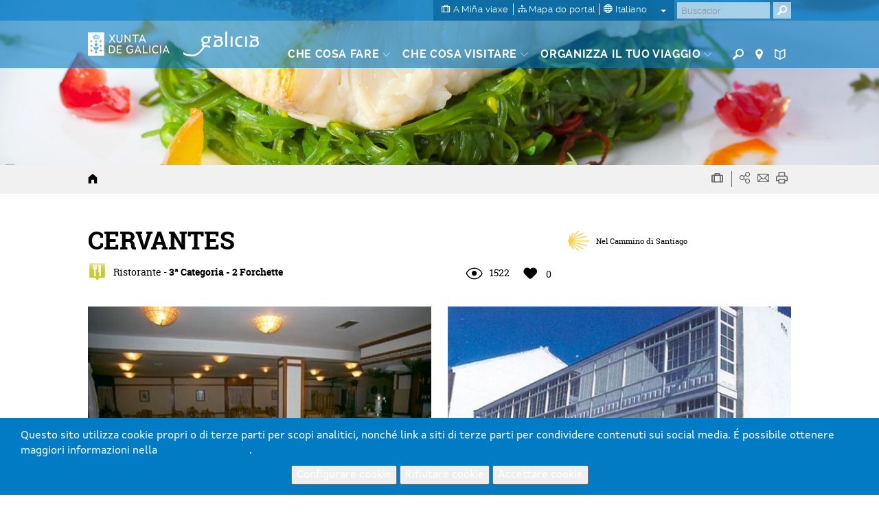

--- FILE ---
content_type: text/html; charset=utf-8
request_url: https://www.google.com/recaptcha/api2/anchor?ar=1&k=6LcbPg8UAAAAAI-tWxJ4SprqEH5cnYqvjTiMo5cz&co=aHR0cHM6Ly93d3cudHVyaXNtby5nYWw6NDQz&hl=it&v=PoyoqOPhxBO7pBk68S4YbpHZ&size=normal&anchor-ms=20000&execute-ms=30000&cb=4j905b6bz6oy
body_size: 49464
content:
<!DOCTYPE HTML><html dir="ltr" lang="it"><head><meta http-equiv="Content-Type" content="text/html; charset=UTF-8">
<meta http-equiv="X-UA-Compatible" content="IE=edge">
<title>reCAPTCHA</title>
<style type="text/css">
/* cyrillic-ext */
@font-face {
  font-family: 'Roboto';
  font-style: normal;
  font-weight: 400;
  font-stretch: 100%;
  src: url(//fonts.gstatic.com/s/roboto/v48/KFO7CnqEu92Fr1ME7kSn66aGLdTylUAMa3GUBHMdazTgWw.woff2) format('woff2');
  unicode-range: U+0460-052F, U+1C80-1C8A, U+20B4, U+2DE0-2DFF, U+A640-A69F, U+FE2E-FE2F;
}
/* cyrillic */
@font-face {
  font-family: 'Roboto';
  font-style: normal;
  font-weight: 400;
  font-stretch: 100%;
  src: url(//fonts.gstatic.com/s/roboto/v48/KFO7CnqEu92Fr1ME7kSn66aGLdTylUAMa3iUBHMdazTgWw.woff2) format('woff2');
  unicode-range: U+0301, U+0400-045F, U+0490-0491, U+04B0-04B1, U+2116;
}
/* greek-ext */
@font-face {
  font-family: 'Roboto';
  font-style: normal;
  font-weight: 400;
  font-stretch: 100%;
  src: url(//fonts.gstatic.com/s/roboto/v48/KFO7CnqEu92Fr1ME7kSn66aGLdTylUAMa3CUBHMdazTgWw.woff2) format('woff2');
  unicode-range: U+1F00-1FFF;
}
/* greek */
@font-face {
  font-family: 'Roboto';
  font-style: normal;
  font-weight: 400;
  font-stretch: 100%;
  src: url(//fonts.gstatic.com/s/roboto/v48/KFO7CnqEu92Fr1ME7kSn66aGLdTylUAMa3-UBHMdazTgWw.woff2) format('woff2');
  unicode-range: U+0370-0377, U+037A-037F, U+0384-038A, U+038C, U+038E-03A1, U+03A3-03FF;
}
/* math */
@font-face {
  font-family: 'Roboto';
  font-style: normal;
  font-weight: 400;
  font-stretch: 100%;
  src: url(//fonts.gstatic.com/s/roboto/v48/KFO7CnqEu92Fr1ME7kSn66aGLdTylUAMawCUBHMdazTgWw.woff2) format('woff2');
  unicode-range: U+0302-0303, U+0305, U+0307-0308, U+0310, U+0312, U+0315, U+031A, U+0326-0327, U+032C, U+032F-0330, U+0332-0333, U+0338, U+033A, U+0346, U+034D, U+0391-03A1, U+03A3-03A9, U+03B1-03C9, U+03D1, U+03D5-03D6, U+03F0-03F1, U+03F4-03F5, U+2016-2017, U+2034-2038, U+203C, U+2040, U+2043, U+2047, U+2050, U+2057, U+205F, U+2070-2071, U+2074-208E, U+2090-209C, U+20D0-20DC, U+20E1, U+20E5-20EF, U+2100-2112, U+2114-2115, U+2117-2121, U+2123-214F, U+2190, U+2192, U+2194-21AE, U+21B0-21E5, U+21F1-21F2, U+21F4-2211, U+2213-2214, U+2216-22FF, U+2308-230B, U+2310, U+2319, U+231C-2321, U+2336-237A, U+237C, U+2395, U+239B-23B7, U+23D0, U+23DC-23E1, U+2474-2475, U+25AF, U+25B3, U+25B7, U+25BD, U+25C1, U+25CA, U+25CC, U+25FB, U+266D-266F, U+27C0-27FF, U+2900-2AFF, U+2B0E-2B11, U+2B30-2B4C, U+2BFE, U+3030, U+FF5B, U+FF5D, U+1D400-1D7FF, U+1EE00-1EEFF;
}
/* symbols */
@font-face {
  font-family: 'Roboto';
  font-style: normal;
  font-weight: 400;
  font-stretch: 100%;
  src: url(//fonts.gstatic.com/s/roboto/v48/KFO7CnqEu92Fr1ME7kSn66aGLdTylUAMaxKUBHMdazTgWw.woff2) format('woff2');
  unicode-range: U+0001-000C, U+000E-001F, U+007F-009F, U+20DD-20E0, U+20E2-20E4, U+2150-218F, U+2190, U+2192, U+2194-2199, U+21AF, U+21E6-21F0, U+21F3, U+2218-2219, U+2299, U+22C4-22C6, U+2300-243F, U+2440-244A, U+2460-24FF, U+25A0-27BF, U+2800-28FF, U+2921-2922, U+2981, U+29BF, U+29EB, U+2B00-2BFF, U+4DC0-4DFF, U+FFF9-FFFB, U+10140-1018E, U+10190-1019C, U+101A0, U+101D0-101FD, U+102E0-102FB, U+10E60-10E7E, U+1D2C0-1D2D3, U+1D2E0-1D37F, U+1F000-1F0FF, U+1F100-1F1AD, U+1F1E6-1F1FF, U+1F30D-1F30F, U+1F315, U+1F31C, U+1F31E, U+1F320-1F32C, U+1F336, U+1F378, U+1F37D, U+1F382, U+1F393-1F39F, U+1F3A7-1F3A8, U+1F3AC-1F3AF, U+1F3C2, U+1F3C4-1F3C6, U+1F3CA-1F3CE, U+1F3D4-1F3E0, U+1F3ED, U+1F3F1-1F3F3, U+1F3F5-1F3F7, U+1F408, U+1F415, U+1F41F, U+1F426, U+1F43F, U+1F441-1F442, U+1F444, U+1F446-1F449, U+1F44C-1F44E, U+1F453, U+1F46A, U+1F47D, U+1F4A3, U+1F4B0, U+1F4B3, U+1F4B9, U+1F4BB, U+1F4BF, U+1F4C8-1F4CB, U+1F4D6, U+1F4DA, U+1F4DF, U+1F4E3-1F4E6, U+1F4EA-1F4ED, U+1F4F7, U+1F4F9-1F4FB, U+1F4FD-1F4FE, U+1F503, U+1F507-1F50B, U+1F50D, U+1F512-1F513, U+1F53E-1F54A, U+1F54F-1F5FA, U+1F610, U+1F650-1F67F, U+1F687, U+1F68D, U+1F691, U+1F694, U+1F698, U+1F6AD, U+1F6B2, U+1F6B9-1F6BA, U+1F6BC, U+1F6C6-1F6CF, U+1F6D3-1F6D7, U+1F6E0-1F6EA, U+1F6F0-1F6F3, U+1F6F7-1F6FC, U+1F700-1F7FF, U+1F800-1F80B, U+1F810-1F847, U+1F850-1F859, U+1F860-1F887, U+1F890-1F8AD, U+1F8B0-1F8BB, U+1F8C0-1F8C1, U+1F900-1F90B, U+1F93B, U+1F946, U+1F984, U+1F996, U+1F9E9, U+1FA00-1FA6F, U+1FA70-1FA7C, U+1FA80-1FA89, U+1FA8F-1FAC6, U+1FACE-1FADC, U+1FADF-1FAE9, U+1FAF0-1FAF8, U+1FB00-1FBFF;
}
/* vietnamese */
@font-face {
  font-family: 'Roboto';
  font-style: normal;
  font-weight: 400;
  font-stretch: 100%;
  src: url(//fonts.gstatic.com/s/roboto/v48/KFO7CnqEu92Fr1ME7kSn66aGLdTylUAMa3OUBHMdazTgWw.woff2) format('woff2');
  unicode-range: U+0102-0103, U+0110-0111, U+0128-0129, U+0168-0169, U+01A0-01A1, U+01AF-01B0, U+0300-0301, U+0303-0304, U+0308-0309, U+0323, U+0329, U+1EA0-1EF9, U+20AB;
}
/* latin-ext */
@font-face {
  font-family: 'Roboto';
  font-style: normal;
  font-weight: 400;
  font-stretch: 100%;
  src: url(//fonts.gstatic.com/s/roboto/v48/KFO7CnqEu92Fr1ME7kSn66aGLdTylUAMa3KUBHMdazTgWw.woff2) format('woff2');
  unicode-range: U+0100-02BA, U+02BD-02C5, U+02C7-02CC, U+02CE-02D7, U+02DD-02FF, U+0304, U+0308, U+0329, U+1D00-1DBF, U+1E00-1E9F, U+1EF2-1EFF, U+2020, U+20A0-20AB, U+20AD-20C0, U+2113, U+2C60-2C7F, U+A720-A7FF;
}
/* latin */
@font-face {
  font-family: 'Roboto';
  font-style: normal;
  font-weight: 400;
  font-stretch: 100%;
  src: url(//fonts.gstatic.com/s/roboto/v48/KFO7CnqEu92Fr1ME7kSn66aGLdTylUAMa3yUBHMdazQ.woff2) format('woff2');
  unicode-range: U+0000-00FF, U+0131, U+0152-0153, U+02BB-02BC, U+02C6, U+02DA, U+02DC, U+0304, U+0308, U+0329, U+2000-206F, U+20AC, U+2122, U+2191, U+2193, U+2212, U+2215, U+FEFF, U+FFFD;
}
/* cyrillic-ext */
@font-face {
  font-family: 'Roboto';
  font-style: normal;
  font-weight: 500;
  font-stretch: 100%;
  src: url(//fonts.gstatic.com/s/roboto/v48/KFO7CnqEu92Fr1ME7kSn66aGLdTylUAMa3GUBHMdazTgWw.woff2) format('woff2');
  unicode-range: U+0460-052F, U+1C80-1C8A, U+20B4, U+2DE0-2DFF, U+A640-A69F, U+FE2E-FE2F;
}
/* cyrillic */
@font-face {
  font-family: 'Roboto';
  font-style: normal;
  font-weight: 500;
  font-stretch: 100%;
  src: url(//fonts.gstatic.com/s/roboto/v48/KFO7CnqEu92Fr1ME7kSn66aGLdTylUAMa3iUBHMdazTgWw.woff2) format('woff2');
  unicode-range: U+0301, U+0400-045F, U+0490-0491, U+04B0-04B1, U+2116;
}
/* greek-ext */
@font-face {
  font-family: 'Roboto';
  font-style: normal;
  font-weight: 500;
  font-stretch: 100%;
  src: url(//fonts.gstatic.com/s/roboto/v48/KFO7CnqEu92Fr1ME7kSn66aGLdTylUAMa3CUBHMdazTgWw.woff2) format('woff2');
  unicode-range: U+1F00-1FFF;
}
/* greek */
@font-face {
  font-family: 'Roboto';
  font-style: normal;
  font-weight: 500;
  font-stretch: 100%;
  src: url(//fonts.gstatic.com/s/roboto/v48/KFO7CnqEu92Fr1ME7kSn66aGLdTylUAMa3-UBHMdazTgWw.woff2) format('woff2');
  unicode-range: U+0370-0377, U+037A-037F, U+0384-038A, U+038C, U+038E-03A1, U+03A3-03FF;
}
/* math */
@font-face {
  font-family: 'Roboto';
  font-style: normal;
  font-weight: 500;
  font-stretch: 100%;
  src: url(//fonts.gstatic.com/s/roboto/v48/KFO7CnqEu92Fr1ME7kSn66aGLdTylUAMawCUBHMdazTgWw.woff2) format('woff2');
  unicode-range: U+0302-0303, U+0305, U+0307-0308, U+0310, U+0312, U+0315, U+031A, U+0326-0327, U+032C, U+032F-0330, U+0332-0333, U+0338, U+033A, U+0346, U+034D, U+0391-03A1, U+03A3-03A9, U+03B1-03C9, U+03D1, U+03D5-03D6, U+03F0-03F1, U+03F4-03F5, U+2016-2017, U+2034-2038, U+203C, U+2040, U+2043, U+2047, U+2050, U+2057, U+205F, U+2070-2071, U+2074-208E, U+2090-209C, U+20D0-20DC, U+20E1, U+20E5-20EF, U+2100-2112, U+2114-2115, U+2117-2121, U+2123-214F, U+2190, U+2192, U+2194-21AE, U+21B0-21E5, U+21F1-21F2, U+21F4-2211, U+2213-2214, U+2216-22FF, U+2308-230B, U+2310, U+2319, U+231C-2321, U+2336-237A, U+237C, U+2395, U+239B-23B7, U+23D0, U+23DC-23E1, U+2474-2475, U+25AF, U+25B3, U+25B7, U+25BD, U+25C1, U+25CA, U+25CC, U+25FB, U+266D-266F, U+27C0-27FF, U+2900-2AFF, U+2B0E-2B11, U+2B30-2B4C, U+2BFE, U+3030, U+FF5B, U+FF5D, U+1D400-1D7FF, U+1EE00-1EEFF;
}
/* symbols */
@font-face {
  font-family: 'Roboto';
  font-style: normal;
  font-weight: 500;
  font-stretch: 100%;
  src: url(//fonts.gstatic.com/s/roboto/v48/KFO7CnqEu92Fr1ME7kSn66aGLdTylUAMaxKUBHMdazTgWw.woff2) format('woff2');
  unicode-range: U+0001-000C, U+000E-001F, U+007F-009F, U+20DD-20E0, U+20E2-20E4, U+2150-218F, U+2190, U+2192, U+2194-2199, U+21AF, U+21E6-21F0, U+21F3, U+2218-2219, U+2299, U+22C4-22C6, U+2300-243F, U+2440-244A, U+2460-24FF, U+25A0-27BF, U+2800-28FF, U+2921-2922, U+2981, U+29BF, U+29EB, U+2B00-2BFF, U+4DC0-4DFF, U+FFF9-FFFB, U+10140-1018E, U+10190-1019C, U+101A0, U+101D0-101FD, U+102E0-102FB, U+10E60-10E7E, U+1D2C0-1D2D3, U+1D2E0-1D37F, U+1F000-1F0FF, U+1F100-1F1AD, U+1F1E6-1F1FF, U+1F30D-1F30F, U+1F315, U+1F31C, U+1F31E, U+1F320-1F32C, U+1F336, U+1F378, U+1F37D, U+1F382, U+1F393-1F39F, U+1F3A7-1F3A8, U+1F3AC-1F3AF, U+1F3C2, U+1F3C4-1F3C6, U+1F3CA-1F3CE, U+1F3D4-1F3E0, U+1F3ED, U+1F3F1-1F3F3, U+1F3F5-1F3F7, U+1F408, U+1F415, U+1F41F, U+1F426, U+1F43F, U+1F441-1F442, U+1F444, U+1F446-1F449, U+1F44C-1F44E, U+1F453, U+1F46A, U+1F47D, U+1F4A3, U+1F4B0, U+1F4B3, U+1F4B9, U+1F4BB, U+1F4BF, U+1F4C8-1F4CB, U+1F4D6, U+1F4DA, U+1F4DF, U+1F4E3-1F4E6, U+1F4EA-1F4ED, U+1F4F7, U+1F4F9-1F4FB, U+1F4FD-1F4FE, U+1F503, U+1F507-1F50B, U+1F50D, U+1F512-1F513, U+1F53E-1F54A, U+1F54F-1F5FA, U+1F610, U+1F650-1F67F, U+1F687, U+1F68D, U+1F691, U+1F694, U+1F698, U+1F6AD, U+1F6B2, U+1F6B9-1F6BA, U+1F6BC, U+1F6C6-1F6CF, U+1F6D3-1F6D7, U+1F6E0-1F6EA, U+1F6F0-1F6F3, U+1F6F7-1F6FC, U+1F700-1F7FF, U+1F800-1F80B, U+1F810-1F847, U+1F850-1F859, U+1F860-1F887, U+1F890-1F8AD, U+1F8B0-1F8BB, U+1F8C0-1F8C1, U+1F900-1F90B, U+1F93B, U+1F946, U+1F984, U+1F996, U+1F9E9, U+1FA00-1FA6F, U+1FA70-1FA7C, U+1FA80-1FA89, U+1FA8F-1FAC6, U+1FACE-1FADC, U+1FADF-1FAE9, U+1FAF0-1FAF8, U+1FB00-1FBFF;
}
/* vietnamese */
@font-face {
  font-family: 'Roboto';
  font-style: normal;
  font-weight: 500;
  font-stretch: 100%;
  src: url(//fonts.gstatic.com/s/roboto/v48/KFO7CnqEu92Fr1ME7kSn66aGLdTylUAMa3OUBHMdazTgWw.woff2) format('woff2');
  unicode-range: U+0102-0103, U+0110-0111, U+0128-0129, U+0168-0169, U+01A0-01A1, U+01AF-01B0, U+0300-0301, U+0303-0304, U+0308-0309, U+0323, U+0329, U+1EA0-1EF9, U+20AB;
}
/* latin-ext */
@font-face {
  font-family: 'Roboto';
  font-style: normal;
  font-weight: 500;
  font-stretch: 100%;
  src: url(//fonts.gstatic.com/s/roboto/v48/KFO7CnqEu92Fr1ME7kSn66aGLdTylUAMa3KUBHMdazTgWw.woff2) format('woff2');
  unicode-range: U+0100-02BA, U+02BD-02C5, U+02C7-02CC, U+02CE-02D7, U+02DD-02FF, U+0304, U+0308, U+0329, U+1D00-1DBF, U+1E00-1E9F, U+1EF2-1EFF, U+2020, U+20A0-20AB, U+20AD-20C0, U+2113, U+2C60-2C7F, U+A720-A7FF;
}
/* latin */
@font-face {
  font-family: 'Roboto';
  font-style: normal;
  font-weight: 500;
  font-stretch: 100%;
  src: url(//fonts.gstatic.com/s/roboto/v48/KFO7CnqEu92Fr1ME7kSn66aGLdTylUAMa3yUBHMdazQ.woff2) format('woff2');
  unicode-range: U+0000-00FF, U+0131, U+0152-0153, U+02BB-02BC, U+02C6, U+02DA, U+02DC, U+0304, U+0308, U+0329, U+2000-206F, U+20AC, U+2122, U+2191, U+2193, U+2212, U+2215, U+FEFF, U+FFFD;
}
/* cyrillic-ext */
@font-face {
  font-family: 'Roboto';
  font-style: normal;
  font-weight: 900;
  font-stretch: 100%;
  src: url(//fonts.gstatic.com/s/roboto/v48/KFO7CnqEu92Fr1ME7kSn66aGLdTylUAMa3GUBHMdazTgWw.woff2) format('woff2');
  unicode-range: U+0460-052F, U+1C80-1C8A, U+20B4, U+2DE0-2DFF, U+A640-A69F, U+FE2E-FE2F;
}
/* cyrillic */
@font-face {
  font-family: 'Roboto';
  font-style: normal;
  font-weight: 900;
  font-stretch: 100%;
  src: url(//fonts.gstatic.com/s/roboto/v48/KFO7CnqEu92Fr1ME7kSn66aGLdTylUAMa3iUBHMdazTgWw.woff2) format('woff2');
  unicode-range: U+0301, U+0400-045F, U+0490-0491, U+04B0-04B1, U+2116;
}
/* greek-ext */
@font-face {
  font-family: 'Roboto';
  font-style: normal;
  font-weight: 900;
  font-stretch: 100%;
  src: url(//fonts.gstatic.com/s/roboto/v48/KFO7CnqEu92Fr1ME7kSn66aGLdTylUAMa3CUBHMdazTgWw.woff2) format('woff2');
  unicode-range: U+1F00-1FFF;
}
/* greek */
@font-face {
  font-family: 'Roboto';
  font-style: normal;
  font-weight: 900;
  font-stretch: 100%;
  src: url(//fonts.gstatic.com/s/roboto/v48/KFO7CnqEu92Fr1ME7kSn66aGLdTylUAMa3-UBHMdazTgWw.woff2) format('woff2');
  unicode-range: U+0370-0377, U+037A-037F, U+0384-038A, U+038C, U+038E-03A1, U+03A3-03FF;
}
/* math */
@font-face {
  font-family: 'Roboto';
  font-style: normal;
  font-weight: 900;
  font-stretch: 100%;
  src: url(//fonts.gstatic.com/s/roboto/v48/KFO7CnqEu92Fr1ME7kSn66aGLdTylUAMawCUBHMdazTgWw.woff2) format('woff2');
  unicode-range: U+0302-0303, U+0305, U+0307-0308, U+0310, U+0312, U+0315, U+031A, U+0326-0327, U+032C, U+032F-0330, U+0332-0333, U+0338, U+033A, U+0346, U+034D, U+0391-03A1, U+03A3-03A9, U+03B1-03C9, U+03D1, U+03D5-03D6, U+03F0-03F1, U+03F4-03F5, U+2016-2017, U+2034-2038, U+203C, U+2040, U+2043, U+2047, U+2050, U+2057, U+205F, U+2070-2071, U+2074-208E, U+2090-209C, U+20D0-20DC, U+20E1, U+20E5-20EF, U+2100-2112, U+2114-2115, U+2117-2121, U+2123-214F, U+2190, U+2192, U+2194-21AE, U+21B0-21E5, U+21F1-21F2, U+21F4-2211, U+2213-2214, U+2216-22FF, U+2308-230B, U+2310, U+2319, U+231C-2321, U+2336-237A, U+237C, U+2395, U+239B-23B7, U+23D0, U+23DC-23E1, U+2474-2475, U+25AF, U+25B3, U+25B7, U+25BD, U+25C1, U+25CA, U+25CC, U+25FB, U+266D-266F, U+27C0-27FF, U+2900-2AFF, U+2B0E-2B11, U+2B30-2B4C, U+2BFE, U+3030, U+FF5B, U+FF5D, U+1D400-1D7FF, U+1EE00-1EEFF;
}
/* symbols */
@font-face {
  font-family: 'Roboto';
  font-style: normal;
  font-weight: 900;
  font-stretch: 100%;
  src: url(//fonts.gstatic.com/s/roboto/v48/KFO7CnqEu92Fr1ME7kSn66aGLdTylUAMaxKUBHMdazTgWw.woff2) format('woff2');
  unicode-range: U+0001-000C, U+000E-001F, U+007F-009F, U+20DD-20E0, U+20E2-20E4, U+2150-218F, U+2190, U+2192, U+2194-2199, U+21AF, U+21E6-21F0, U+21F3, U+2218-2219, U+2299, U+22C4-22C6, U+2300-243F, U+2440-244A, U+2460-24FF, U+25A0-27BF, U+2800-28FF, U+2921-2922, U+2981, U+29BF, U+29EB, U+2B00-2BFF, U+4DC0-4DFF, U+FFF9-FFFB, U+10140-1018E, U+10190-1019C, U+101A0, U+101D0-101FD, U+102E0-102FB, U+10E60-10E7E, U+1D2C0-1D2D3, U+1D2E0-1D37F, U+1F000-1F0FF, U+1F100-1F1AD, U+1F1E6-1F1FF, U+1F30D-1F30F, U+1F315, U+1F31C, U+1F31E, U+1F320-1F32C, U+1F336, U+1F378, U+1F37D, U+1F382, U+1F393-1F39F, U+1F3A7-1F3A8, U+1F3AC-1F3AF, U+1F3C2, U+1F3C4-1F3C6, U+1F3CA-1F3CE, U+1F3D4-1F3E0, U+1F3ED, U+1F3F1-1F3F3, U+1F3F5-1F3F7, U+1F408, U+1F415, U+1F41F, U+1F426, U+1F43F, U+1F441-1F442, U+1F444, U+1F446-1F449, U+1F44C-1F44E, U+1F453, U+1F46A, U+1F47D, U+1F4A3, U+1F4B0, U+1F4B3, U+1F4B9, U+1F4BB, U+1F4BF, U+1F4C8-1F4CB, U+1F4D6, U+1F4DA, U+1F4DF, U+1F4E3-1F4E6, U+1F4EA-1F4ED, U+1F4F7, U+1F4F9-1F4FB, U+1F4FD-1F4FE, U+1F503, U+1F507-1F50B, U+1F50D, U+1F512-1F513, U+1F53E-1F54A, U+1F54F-1F5FA, U+1F610, U+1F650-1F67F, U+1F687, U+1F68D, U+1F691, U+1F694, U+1F698, U+1F6AD, U+1F6B2, U+1F6B9-1F6BA, U+1F6BC, U+1F6C6-1F6CF, U+1F6D3-1F6D7, U+1F6E0-1F6EA, U+1F6F0-1F6F3, U+1F6F7-1F6FC, U+1F700-1F7FF, U+1F800-1F80B, U+1F810-1F847, U+1F850-1F859, U+1F860-1F887, U+1F890-1F8AD, U+1F8B0-1F8BB, U+1F8C0-1F8C1, U+1F900-1F90B, U+1F93B, U+1F946, U+1F984, U+1F996, U+1F9E9, U+1FA00-1FA6F, U+1FA70-1FA7C, U+1FA80-1FA89, U+1FA8F-1FAC6, U+1FACE-1FADC, U+1FADF-1FAE9, U+1FAF0-1FAF8, U+1FB00-1FBFF;
}
/* vietnamese */
@font-face {
  font-family: 'Roboto';
  font-style: normal;
  font-weight: 900;
  font-stretch: 100%;
  src: url(//fonts.gstatic.com/s/roboto/v48/KFO7CnqEu92Fr1ME7kSn66aGLdTylUAMa3OUBHMdazTgWw.woff2) format('woff2');
  unicode-range: U+0102-0103, U+0110-0111, U+0128-0129, U+0168-0169, U+01A0-01A1, U+01AF-01B0, U+0300-0301, U+0303-0304, U+0308-0309, U+0323, U+0329, U+1EA0-1EF9, U+20AB;
}
/* latin-ext */
@font-face {
  font-family: 'Roboto';
  font-style: normal;
  font-weight: 900;
  font-stretch: 100%;
  src: url(//fonts.gstatic.com/s/roboto/v48/KFO7CnqEu92Fr1ME7kSn66aGLdTylUAMa3KUBHMdazTgWw.woff2) format('woff2');
  unicode-range: U+0100-02BA, U+02BD-02C5, U+02C7-02CC, U+02CE-02D7, U+02DD-02FF, U+0304, U+0308, U+0329, U+1D00-1DBF, U+1E00-1E9F, U+1EF2-1EFF, U+2020, U+20A0-20AB, U+20AD-20C0, U+2113, U+2C60-2C7F, U+A720-A7FF;
}
/* latin */
@font-face {
  font-family: 'Roboto';
  font-style: normal;
  font-weight: 900;
  font-stretch: 100%;
  src: url(//fonts.gstatic.com/s/roboto/v48/KFO7CnqEu92Fr1ME7kSn66aGLdTylUAMa3yUBHMdazQ.woff2) format('woff2');
  unicode-range: U+0000-00FF, U+0131, U+0152-0153, U+02BB-02BC, U+02C6, U+02DA, U+02DC, U+0304, U+0308, U+0329, U+2000-206F, U+20AC, U+2122, U+2191, U+2193, U+2212, U+2215, U+FEFF, U+FFFD;
}

</style>
<link rel="stylesheet" type="text/css" href="https://www.gstatic.com/recaptcha/releases/PoyoqOPhxBO7pBk68S4YbpHZ/styles__ltr.css">
<script nonce="zysqh1OQoF8neSCJoSX08A" type="text/javascript">window['__recaptcha_api'] = 'https://www.google.com/recaptcha/api2/';</script>
<script type="text/javascript" src="https://www.gstatic.com/recaptcha/releases/PoyoqOPhxBO7pBk68S4YbpHZ/recaptcha__it.js" nonce="zysqh1OQoF8neSCJoSX08A">
      
    </script></head>
<body><div id="rc-anchor-alert" class="rc-anchor-alert"></div>
<input type="hidden" id="recaptcha-token" value="[base64]">
<script type="text/javascript" nonce="zysqh1OQoF8neSCJoSX08A">
      recaptcha.anchor.Main.init("[\x22ainput\x22,[\x22bgdata\x22,\x22\x22,\[base64]/[base64]/[base64]/ZyhXLGgpOnEoW04sMjEsbF0sVywwKSxoKSxmYWxzZSxmYWxzZSl9Y2F0Y2goayl7RygzNTgsVyk/[base64]/[base64]/[base64]/[base64]/[base64]/[base64]/[base64]/bmV3IEJbT10oRFswXSk6dz09Mj9uZXcgQltPXShEWzBdLERbMV0pOnc9PTM/bmV3IEJbT10oRFswXSxEWzFdLERbMl0pOnc9PTQ/[base64]/[base64]/[base64]/[base64]/[base64]\\u003d\x22,\[base64]\\u003d\\u003d\x22,\x22J8K3HDcrY3szBjsxwrDCkHTDqg/Cv8OMw6EvwpgMw6zDisK2w5dsRMOswpHDu8OEOzTCnmbDqcKlwqA8wpQew4Q/OWTCtWBkw6cOfyLCosOpEsO4cnnCulAIIMOawqg7dW8gN8ODw4bCkiUvwobDoMK8w4vDjMO8DRtWXMKowrzCssOjXj/Cg8Oaw5PChCfCmcOywqHCtsKSwqJVPgPChsKGUcOfeiLCq8K5wonClj8OwrPDl1wEwpDCswwOwq/CoMKlwo9Mw6QVwqXDicKdSsOrwo3DqidUw7sqwr9aw5LDqcKtw5gtw7JjM8OgJCzDnnXDosOow7cRw7gQw4Aow4ofeixFA8KXIsKbwpU8Cl7DpyXDo8OVQ1s1EsK+JXZmw4sXw7vDicOqw7zCk8K0BMKsXsOKX1TDvcK2J8KIw5jCncOSJsO1wqXCl1fDg2/[base64]/wqsaSS7CiWnCgWDClFzCqsOydELCu3VRbsKOeCPCjsOXw7AJDCZLYXliLMOUw7DCu8OsLnjDmj4PGlcMYHLCkRlLUg0FXQUFa8KUPmTDjcO3IMKqwqXDjcKsd3U+RQDCnsOYdcKvw7XDtk3CoUXDmcOLwq/CtwpwJ8KzwpLCsgDCsEHCtMKWwrLDrMKeSmNdYVXDmHAWVRVxHcOAwprCnnxuQ2N8bAvCiMOJa8ODScO+FcKMCsOCwpJqHxLDrsOOK2zDmsK/w60dEMOvw6ErwpTCpkJ7wpfDgGAUO8OEW8O/[base64]/CsMOWSMO8w4gYwpvCksO8H2YNSCIsIsKhwpDCqmjDrXHCqR4cwqMMw7fClsO+FMOKMDnDhGMjf8OLwqHCg3lbV1wywo3Cuzhdw4oUSDzCpzbCq0cpG8KYw4HCnMK/w482AkfCo8OVwqrCqMOJEsO+QcONX8Omw4XDpEvDoRjCt8OnK8K/[base64]/CjcK9P2fCniVSwozCoVbCgVLChcOEw74UQ8K5VcKGdW/[base64]/DicOTw6nCscKvQUDCuG5od8ODwo7Dk8KuwpBuVD85IjzCsCdjwpbCrEIjwo/[base64]/Ck8Kowqo6w4NTB8Omw6IJXkoifDFRw648VTTDvlUtw63DlMKFfGMpQcKTCcKMBSBtwobCn01lQB9HD8KrwpzDligGwodVw4M0NGTDhnLCs8KxDcKMwrHDtcOiwrPDsMOuHRnCvsKXTC/Cg8O3woldworDk8Kewo9xTcOxwqFNwq0MwqnDlXwrw4JbQcKrwqgPJcOdw5TCqcOfw5QZwoPDicOXcsKxw6l2wp/ClwMDD8Obw69yw4HDrH/CgUXCtTkewpd1YVDCulXDsxs+wo/Dp8OSLCohw4NqNh3CvMKxw4rCg0HDkDfDvyvChsOrwqIQw5I5w5XClVzCgMKnU8Kbw7AwaEpAw7sdw697eW9/RcKvw69awqzDhC5nwp/CukPCmFHCrGl2wovCpsOlwqnCqBAlw5Biw6hPOcOAwqPDkcOawqzDosKkfhxbwrbChsOsLi/DnMOhw5wUw5jDjcKyw7RgTWfDl8OWPSHDtsKCwrQnKjRXwqBOLsORwoPDisKWWgc5woQPdMOfwpMvGwBiw6t/dW/DqMK6eSXDh2M0X8O+wpjCi8OFw6PDiMO4w49yw7rCi8KUw4JWw7fDncOqwpzDv8OBUBQ1w6jCoMO4w5fDqT8fEitFw73DoMOsPl/DqXXDvsORR1vCkMOERMK6wpjDpcONw6/CssKWw4dTw5A/wo5Ww7rCpVXCizbDvFbDoMKXw4LDkjV6wrdhZsKzP8KJAMO1wp3CksKfdMOjwo0qCC1fAcKcbMOHw5Aaw6VxccKjw6M2cjgBw5hLecO3wrEWw4PDg3lNWjLDusOpwqDCncO9Xz7CnMONwpI1wr54w6teP8OwM2lBAcOha8KvJ8OdIRfCrEU3w4/Dk3gNw5RxwpQ6w7DDvmB4MsOBwrbDpXoRw4HCim7CucKcMCrDgcOCNEgiflgKIsKQwrjDrl7DucOow4/CoEfDrMOEcQfDlCVnwqU/w5BowoXCkcKcw5gNG8KOQQTCnS3Clw3CmR/Dt3w7w57DnMKXOysLw4wJfcO7wq8pc8OUfGhmEcOBLsOVQMOrwp/CmmTCtVYrVMOVOgrCr8K9wpjDunBlwrVjTsOOPMOCw6bDtx9zw7/DlHBFw4zChcK8wqvDg8OSwpjCq2nDoiV3w5HCsw/CncKoHmcFwpPDhMOLJWTCmcKtw5oUJ2bDu3bCnMKSwqzCnxE5w7DCkRDCpsKyw4kkwp9Ew6rDjC9dKMKlw4XCjEMFLcOpU8KDHxfDisKiQAnCj8K+w4Ftw5oJPBjCjMOiwq0+esO+wqMvY8O7RcO1KcOzIip8wo8bwoVkw7bDq2TDkT/[base64]/[base64]/esOdMnxxw6hWesKxMcKZw6tIw5/CqMOfSjFFwrQhwrfCvibCocOWTsO8IwHDpcOWwoRww4FBw7bDrDjCnW98w4dEMyjDnGQXJMO6wpzDh3onw6nCqMODSG8Gw4vCkcKjw5zDmMOJQRdrwp8Ww5jCuAImdjnDtjHCl8OuwqDCkjJ1L8KSAcO9wonDkXjCjn/DusKkGltYw7VyPTfDg8OiWsO7w7rDjE3Cu8K+w7cjWm86w4PCgcObwpY9w5nDtF3DrAHDoW8Pw4/DvsKGw5nDqsKdw63CpjVQw4IxZMKTF2rCuGXCvksZwrM5Cn5MMMK6w40VPVQEUk/Crx7CssK4EsK0V0rDthUYw5d1w4rCnH5Mw54wYBjCgcKBwox2w7/DvMOdY1sVwr7DrcKYwqxnKMO/w79Rw5DDucKNwooNw7Jvw7TDmMO/cgvDjDHCu8OCa0RcwrFDLXbDkMKPMMKBw6tUw44Hw4/CgcKdw7Ngw7PCv8Okw4vCsU9AYSDCr8K5w6TDomlgw7h1w6TCslFBw6jCnW7Dl8Okw6Z9w5zCqcO2wq0KI8OMCcOxw5PDhMKVwoQ2ZUANwotTw63Ds3nCkhQpHmcGHy/Dr8K3dcOmwpdzF8OhbcK2dSxEQ8OyAyElwrk/w7lBXMKmcMKgwqfCp1vDow0BP8K6wpjDoiYvW8KNJ8OwUVk0w7bDlcOHN1rDt8Kcw5UhXirDpsOvw5BjaMKJTyXDgWJ1wqw2wrPDk8Oae8OTwq3CpcKBwrfCny94wpXClMOrDBzDj8KQw4AjAsOAEG4Ff8KLTsKmwp/CqG4EZcO7VMOcwp7CqRPCpMKPWcOBPyvCrcKIGMKhw40ZYAYZTsKdPcOBw7/CuMKxw65QdsK2KcOPw6dQwr7DjMKdAX/CkRM+woM+IlpKw43DsQ3ChMOJRHxmwowBCArDvMOwwqXCp8OMwqrCmMO9w7/DmAApwpfCq13CssO5wok1cBDDnsOBwr3ChMKrwqNcwqzDqxB2S2bDgg7CiHsIV1PDhA8qwpbCqyQwOMOoKXBld8KPwqHDqsOvw6zDjmssWMKYNcKcZMODw7ghM8KuIcK3wr3DjkPCqMOcw5d5wpHCqHszV2XClcO/[base64]/[base64]/DSPDlMKPw7zDqcOXw4bCsMKlw5RcGsKAwo/Dt8OMVDPChcKKZMKJw4RBwrzCrMKkwqZbKcOwX8KFwoARwqrCjMKIZTzDksKzw7jCp1cHwok5Y8K/wrQrc3bDn8OQNkBbw6zCsVp/wq7DtGrChDTClh/[base64]/[base64]/[base64]/[base64]/[base64]/w5M4Bl0vVy9BwqfDq37CjX3ChgfDjzHDsznDgyXDrsOWw60AIW3CrmxlNsO3wqMZwoHDv8KCw6Emw6FJesOgJ8K3wqpiIcKfwqHDpcKaw6d+w4Naw7k8w5xhFMOzw5hkSTbCi3Mow4jDpC7Cr8Odwq0uNnXCrGFAwo8gwpdVPMOpQMOmwrY/[base64]/CjsO9wpDCimjDmsKnw4tCJ8K2PsKmfMKQTUfDtsOZQFd/cw0PwpFnwrfDq8O2wq80w7vCukQEw7fCj8Oewq/Dr8Oywq7ChcKIFcKGCcK6a2AlTsOxCcKbSsKIw6UqwqJTbzk3V8K5w5QvUcOgw7jDs8Oww7sBMBfCmMOUSsOPwpTDr3vDtBIXwp0cwpt3w7AdccODXsKsw7NnWEvDsi3CvELCmsOnCztLYQowwqnDhGhid8Kjwp1jwoAbwo3Dvk3Dt8O+D8KFXMKXC8O4wo4/wqgKb2gAKRlZwo8JwqMUw4NhMBnDosKrccO+w6dkwpPCscKZw7fCrERkwqrCgcK3LsK1wp7Cu8KQCmnDiWfDt8Kuw6DDv8KUZMKKQSjCrcKTwo7DtyrCoMOabD7Cv8KPcmk0w4Uuw6/[base64]/ChMOOwrBzwojCt8OLPMOVIsKldSXDv8Ovf8OLQsOowohOeSvCtMOjLMOULMKwwr9OND9jwrXDtXImG8OLw7HDr8Kjwo41w4XCnSskLWZOCsKEA8KDw4I/wpFwbMKeR3tSwrfCuUfDqSDCpMKfw4/CucKgwp0lw7A8F8Okw5TDk8O4fHvCi2t7wovDnQx7w5U1DcOHXMKidTRWwr0qXsK7woPDrMKBN8OUDMKewoViR3zCksKZAsKFb8KkI3AVwq9awrABaMOhworCgsOqwqQ7LsOAajgjw6MJw5fCrF/Ds8KBw74wwrvDpsKxAsKlHcK6NQxMwo4FNyLDjcKKX1NPwqDCkMKzUMOLJzrCkXzCjBcpdcO1E8O/SsK9VMOzWcKSJMKUw47DkQrDkhrChcKVc2PDvl/ClcKfV8KdwrHDqMOdw5dMw7rCr1krRS3Cr8KRwoDCgi/DjsK3w4wsDMO6U8O1asKMwqZLwofDjDbDlGDCiC7DsCPDnwbDvsOiwq19w5rCssOBwrRswqdJwqc3wq4Kw6TDhsKsfBLDqDPCnSfCosOLSsO5T8K9IMOdZcO6XsKEKCx/XUvCtMK4EsOCwosiL0wMAsK1woV/DcOrN8O8PcK9wrPDrMOWwpQkbcOpTBfCvQLCpX/CoEjDv1JHwq9RYn4IQcKHw7rDqXfChR0Hw5bCrHHDgcOtU8KzwrJqw4XDicKYwrBXwoLCucK+w7Rww5Rxwq7DtMKaw53CgRLDvA/Cn8OwbGfCi8KhM8K0w7HCmH3Dp8K9w6ZgWcKZw6k3LcOJfsKkwpRLIsKPw7DDncKpcR7CjVvDt3MJwq0TdVV/Kh3DknLCs8OtWH9Bw5UZw4l7w63CuMKhw5kbAMKww7V0wqMCwrbCpEzDpnLCscKWw7DDsFPDn8OXwpDCozXCk8OtU8KzHDzCmznDkEPCt8OUKmcYw4jDq8O8w4B6ejVEwoPDmXHDs8K9Wx/DocO4w63CucKbwoXCocKrwqpJwojCo1jDhCXCiHbDiMKKPTzDt8KlNMOQT8O1G0w2w6XCkljCgiAjw4fDiMOewqJML8KIfTY1IMK5w4BhwqnCtMKKLMKBczxDwo3DjWTDiHg+ABPDssOow415w6BZw6zDn03CjcOPWcOgwpggDsOVCsKEw4TDm15gCcKGYx/CgSHDhGssdMOtw6/Dl2Isd8K9wphPL8OHYxfCuMKgGcKoT8O/RA3CiMOCP8OnNkYIW0rDncKzG8Kewp9ZEHVOw6VfX8KAwqXDpsO4E8Kcwo1GT3/DrlLCh3l4BMKGIcO0w6XDtHjDgsKqC8OELCPCjsOOB18xVwbCnQnCssOAw6XCuRLDuh9pw5JIJUYaAkVxTsK1wqnDsk/CqDrDksO6w5QxwpxfwooAQ8KDTcO3w6lLAjtXQHzDunI5asOSw4h/w6nCqMO7dsKTwovCv8OtwpPCnMOSDsK8w7dgWsOiwpDChMOhwr/[base64]/Cul3Dm8OgEQDCjMOqexHCisONYVwmw53CrT7DncOjTsK4XU/DocK6w4DDvsKGw5zDg1ofLkFfTcKJK3tSw79NeMOewoFLcHd5w6PChwRLCT9vw67DrsO9A8Ogw4V4w5xqw70/wrvDuFY9ejxZOmh8BFPDusOlex5RBl7DoDPDnRPDmsKIDkV1Z1cTVcOEwpjDuGEOMAICwpHCp8OsF8Kqw7UwUsK4GHYXZHPCrsKuVxPChzs6T8KYw6bDgMOxFMOfWsOFESbCscO6woHCgGLDkl5gF8Krwq3Dt8KMw7hXw6Jdw53CkEXCixN/GsKRwo/Dl8KwcxJBcsOtw5Z1wojCpwjCi8O9E3cOw4hhwq9AR8OYVQUTfsO/TMOLw7jChTFBwp94w77DrkoZwqIhw4PDh8KdIsKSw6/[base64]/CiMK1wqHDii4+wrzCpMKvQD5cwrEfPcOPfcKwaAjCs8OGwosIEnvDp8OIFsK+w5Rgw4vDmxbCvUfDlwEOw6wcwqzDjMOEwpMSDmjDmMObwoLDojldw5/Dj8OBLsK9w57DqzLDjcK8wp7CscKIwofDjMOQwobCl1fDksKvw4xtZmF+wrjCpsOqw5XDlgwdBjnCumRsE8K/CMOKw5TDkcKhwo9Kwr1kIcOxWQjDhQ7DhFDDnMKNEMKsw5FbL8KjbMO6wqXCrcOGGcOXWMK4wqrCiXwaNsKqRTDCvmrDm1rDpR8iwogLE3bDrMKCwo3Dq8KsEcKJGsKQV8KUfMKZGXodw6oJRFAFw4bCvMOBARDDgcKALMOAwqcpwp8vd8ObwpTDg8KmYcOrPDrDjsK/[base64]/[base64]/SVLDiTLDhGZ2wrEjUWpvw6kpbcOqGHjCrCPCoMOow7tRwoY6w5zCh2/Du8KiwpU/[base64]/Ds1x1woDDsMKkdsOUwpvClMO2w6DDtBcNw4fCiT4dwo1hwqtEwqjCnsOyMErDkEpBYyNUQzFiG8OlwpMXWsOEw5hsw47DlsKhDMKJwpArOXoMw4xcZg5JwppvBsKPHFoowp3Di8Oowq4YDMK3fcOQw7PDncKwwod5w7HDuMKOPcOnwq7DvF/ChDApIMKdKBPCtSbCjQQnU1DCh8KRwrMMw7VUUsKEYiPCmsOew4fDt8OKeGvDtsO/[base64]/CmMKJOHw3w6zDkADDlxPDnMKCG8KzGHQgwoLDgHvDlWXDsRRMwrBKMsOGwqbDug5AwrM7wr0mXMOTwrA2HQLDjhrDjsKkwrJGIsK1w6sfw6hqwo06w69ywpEVw5rCtcK9ElnCs1pTw69ywpnDhELCl3Bbw7tYwoo/w6sIwqLCvDovRcKZVcO9w43Dt8O2w6VPwozDl8OSw5DDkVcow6Isw4/CqQrDpGrDqnrCtGLCq8OKw5/[base64]/[base64]/EVfDuG/[base64]/CmMKWw53ChMO/Nk4EeMKbA1krwodub8K8VsOwWMKEwrhkw6LDicOcwo1Fw5h1WMKOw7nCumHCs0how6LDmsK4NcKtw7tDDFLDkQzCvcKJLMOvJ8K9OTDCvEw/GsKtw7nCosOXwp5Sw6nCp8K5P8OdAXJ8JsKdHzIvalnCkcKDw7A2wqbDqiDDksKHPcKEw5MGSMKXw6TCjcKQbHnDimXCj8Osb8OSw6HDtgbCrwYTE8KRd8KUwprDsAPDmsKBw5vCmcKKwoIAOzjCmMOfD2E5N8KYwrMQw5snwo/CoUpowrw4wrXChycrTF0ZGGPCosOzIsK9XFtQw7RoMMKWwoAaX8Ozwohsw5HClVkFQsKESk93PcOxT2vCl1XCuMOhcizDpxo+wqpbYSlbw6PDlg3ClHxeDGgow7/Dl3FkwoBlwqlZw6tkBcKSw77DrmbDmMOMw5nDicOLw6JPBsOzw7Mww5lxwpteTsOkKcKvw7nDncOrw6bCmjzCoMO5w4bDhsK8w6VFQWgWwpbCsETDk8KJUXp5OsO8TQ5Mw4HDhsOyw7jCjDdBwq0Jw5xywr3Dl8KgHm4Kw53DksO5SsOdw4geIS/CocONHyEBw58mTsKqwo3DuDvCjhTDhcOGHxHDocOxw7DCpcO7aHTDjcKQw5wIQ1nCusK9wo5IwqzDk0xfFSTDujDCkcKIblvCusOZDwAhYcO+acOfeMKcwoMgwq/CqhxUe8KSP8OyXMKORMOBBiHCtlTDvU3Dg8K/fcOMA8KnwqdSL8KOKMOSw6kPw58wP1lIPcOvbm3CqcKywp/CucKYw6jCvsK2ZMKGUMKRacOLZcKRwqtWwp7DiXXCjk0qRH3DsMOVaX/DhnECfnrCkXQZwpBPEsK9fBPCgS5Ew6J0wrDCnELDucObwqglw68jw6FeXDTDvsKVw55HRBtEwprCqWvCgMOpCMK2T8O3wpDDlBhDGA9USBzCoGPDthXDg0jDumwTYDE/ccOZND3ChWvCglLDsMKZw7PDrcO5bsKPwroLMMOoM8Oewp/Cqk3CiAxtF8KqwpgEIFVBH2AhGMOvXmTDtcOhw4Elw4Z1wpZZKg3DpCPCp8OLw7nCm3sOw6XCul1Lw4PDvjzDqzM5PRfCgMKOw4rCmcOmwqZiw5/[base64]/[base64]/CcOiVVHCp3DDgTxjR2DDhTtmw6xrwqF9CBYPfXfCk8O7w69jcMO6ACZCM8K/[base64]/ScKuw5QOw4fDssOUwrZ8L8O6PcOMw6/[base64]/VSnDp8O0w6bCvMOIw7vCj8KLwrbDpzvCnmgGwo9Vw7jCosKZwpHDgMO+w5rCoQzDuMOfCVB0bjcDwrLDuCzDhcKtSsOhIsOPw5vCkMK5T8O/wprCuUbDrMKDdMK1Yk/[base64]/wpHDiBsUwqsxwqU5w7l3JW5vw6PDvMKTSQxDw5pxTwUGP8K7aMO0w7cNe3XDuMOte3TDoX05McOYDkHCv8OYLcKdfT9iS2zDs8K+QHxGw7/[base64]/Cm8KswpHCrjfDkMKOwqMwbcOGwrZEB8KFwr1KLMKIIcK4w4lcPMKaEcO4wqPDrVY+w69BwqMuwp4DHMKgw6lFw64+w6Nkw6TCgMOLwrAFHlPCmMOMw7cJZsO1w50Hwql+w7PCsjXDmDxTwqjCkMOYw4hPwqgWE8Kub8KAw4HCjRnCn1rDn1/DkcKWfcKsWMKHHMO1KcOSw6AIw4zCo8KNw4DCm8O2w6fDoMO7SiwEw7ZZTsKtCA3DhsOveE/DtD9gaMKVSMKHdMO/wp5Iw6A2wpkDw5hPR0Q6Sh3CjFEowo3DjcKEdAPDlSLDqMKHwopCwoDChVzDocOfTsKANEZUBsOxT8KDCxPDj3TDpmZCWsKQw5/DqcOVwpLDvyDDt8Kjw7HDpVzClT9Mw74Jw4EXwqE2wq7Do8Knw6vDrMOIwpF9djwvLXHCvMOuw7ZVVMKIEnYHw6Egw6LDvcK0woUXw5VBwqzCi8Ofw5/CnMKVwpd4P1HCvhXDqxEYwos2w7pKwpXDn2Brw64Jc8KpCsOGwoPCsQhVf8KlOsOLwpNqw59Zw5gpw6jDg3MEwrRzHhpED8OENcOYw4fDh1YTHMOiG2hICE9/NQURw47CpcKzw7d/wrgUYW4aZcO1wrBJw70xw5/CoBcIwq/CoScmw73CqRQOWCoYWVkpXBZgw4cfb8KiacKPA0vDrHPCn8OSw683TSnDgVtkwr/[base64]/ClMKqSMK1w7jCiWtnGMO/[base64]/CoTfDpTQSX8OEwplnG8KMb0TChGxLw7XCjcOLOsKBwofCrFHDscOfADLDmw3Dh8O7N8OiDcO6wonDj8K4I8OCwoXCrMKDw6TCoDHDgcOkE097UGbCt1Rfwo5Swrgow5HDr2pzJcKOVcOOIMOOwqErR8OowprCpsKIIh/[base64]/[base64]/[base64]/GnkvK8OcwrRvAg1AVMORw7NXDWVnw7HDmlcHw4jDlsKzCsOPbVvDpSAQR3vDjjBYZMOMZ8K7M8O7w5TDqsKYJjAlXMKnRh7DoMKkwrFsSFUcTMOKFSx0wqrDiMKgRMKzXMKIw7PCr8OyMsKVRMKSw5XCgcOmwq9uw7zCuG0OagNtSsKIR8KYY1zDg8O/w4NXBRwOw6bDlsKLbcKwBlTCnsOdN2MtwpUuV8KjCcONw4EFw4F4PMOTw6MqwoVkwp/Cg8OheyYvOsOfW2vCiF/Cj8OCwopgwoFKw441w6zCqsO3w5jClWLDtT3DscO+MsKYGxQmf2vDnCLDtMKWE3FaSRhtDGPCgDRxRHMNw6TCjMKaBcKXBQ01w4/DhGfDgQnCrcO/w6fCvy02LMOAwqoKSsK9TAzCiHzChcKtwoBzwp/[base64]/DgjMYw71gN8OSwoQGw6HCtEtNw4LDpMKOw7drP8KMw5vCpG3DssKFw5ZrHTYlwrzCjMOowpfDrj1teXsMc0PCpMK0wrXCnMONw4BPw6QGwpnCv8KYwqMLYkXCujjDi1BvDEzDgcKaYcK5CRVfw4fDrHBifArCsMKTwp84RcKqSSR0YEBowqI/wojCocKTwrTDsjAVw6TCksOgw7zDqhoZTAxHwpXDiTJBwpIeTMKhd8O3Ag5vw5TCncOYbgIwVyzCusKDTx7CiMKZKnd0JgsCw7QEd1vCu8O2Z8KMwo8kw7vDp8KlOmnCrjFQTwFoc8Krwr/DmX3CsMOvw5hiCG5SwoV1LsKQbMO9wqVSQRQ0RcKPwowLAnZaFRLDohHDk8OINcKKw7obw7xAYcOvw4VkKcOTw5sYFm/[base64]/DvcK9wrHCpMO0w5zCkcKMcsKVZhbDiTHCnMKVQ8K/woJYDHR/PRrCp1I8aT7ChhkzwrYIXVQPKsKuwrXDoMOiwpLCv3HCrF7CuXhiaMKRe8KWwq1JPH3CqlZFw75YwqnCgABWwovCpC/[base64]/w507wrbDjxAyD8Oww4zCpVB8HsOOwpfDvMOjJMKTw7DDvcOBw50qOntPw4swD8K1w4LDvyIowpPDshXCtBDDmsKxw5o3Q8KAwodABgNZw6vDhlxMamk/[base64]/PUhQSMKcLm9/w6gQw5/CnsKfYx/Cv1Jpw4fDscO1w6cEwrnDkMO5wqnDrBvDki1PwprCkcOTwqoiLUFNw65ow70dw7PCjnZDV1zClzrCiRtwJyIUKsOvXmQOwoNKayxVeAvDqXU0wpHDncK/w4A1IQzDj2sFwqJKw6TCkjA3WMKfbjxgwrtib8O2w5EYwpLCo1s9w7bCncO4PBLDk1vDuURCwqY/E8Ofw5hEwrvCkcOvwpPCrRxZPMK7ecOPaC3CkCzDlMKzwo5dQcOVw405a8Oew7lKw7t7M8KPWn7DjVXDrcO/AA9KwosaHHPCnS13w5/Ci8OUaMONScOyf8OZw5XCm8O9w4JTwoRaHCfCmklobntnw5Vbf8KcwqgZwqvClj8aHsOSOHp3X8OAwofDiSBEwqBuLlTDpAvCmQjDs1HDssKIRcKawo0iNRhMw51mw5RlwoZDak/CpsO5YgDDiiJoF8KNw4DClRhKe3LDmDnDn8KpwqY5wpEBLjJ7dsKcwplrw7lHw6tLXTkwX8Otwp5vw6HDncOQNcO0UF99KcOJPBBGUhvDp8OoE8O7N8O8XcK6w4LClMOrw6kYw44Cw7LCjllCf1kjwqHDk8Kgwq0Qw7wucCAow5bDlmrDgcOwfGzCq8OZw4zCkgPCm3/[base64]/DkMKPTk7CgsOywqjCr8KBw5dGJMOgfW95QRvDksO1wrJVMVvCnMKbwohCRANnwrceO0LDpAvCrhQHw5jCuzDCpsKwGcOHw5g/[base64]/CqMKjwr9uwrXCnlzCkk16e1oXCD/CuMKtwpJxwpTDmirDlMOBwplew6/DrMKVHcK7GsO9PxbCpAQAw6fClMOTwo/DvcO2PMOqACdAwrBbChnDgcOPwp8/w6DCglHCoTTCpcOqIsK/woUAw4t0fUHCq2bDrwtYUQ/[base64]/[base64]/[base64]/[base64]/wqnCu8OsR3HCisKAGjBuDsK8wqzDky4DHlFJZ8OWGsKQRCLCk2LDpcKMezPCucOwA8OeVcOVwrRENcOoOsOEFDp/CsKswrVoT0vDosO0DsOmFMOdcW/Dl8OKw7jCr8OYPlPDrCtlw6QCw4HDusKiw4l/wqcYw4nCrMOmwp0Dw707w5ogwrHDmMKKwr7CnhfClcKnfCbDhmTDowHCvwfDjcOGCsK8QsO8wpXCtcODPB3CscK7w6UnZUnCs8OVXMKUAcO5bcKsVmLCjVfDuybDszc3P0kCOFJ7w75Aw7/CoxfDj8KDQnEOFR3Dm8Oww5www5l+bTnCocOpwo3DscOGw6rChirDpcOzw7InwrTDlcKNw6FrLRnDhcKVT8KbM8KlV8KCEsKybcKccx5vThrCgBrCscOOSSDCgcKEw7jClsOFw53CpAHCkn8ew4HCunEpQgXCpX8mw4/[base64]/wqnDrUXDksOHXsOvPsKAwoQkOzxJwqJvwrHCtsOGwqp5w6t4FGIMYTzCoMKpSsKpw6LCucKpw5FPwrkVKMK6FynCmsK9wpzDtMO+wo9GPMODQh/CqMKFwqHDu05aN8K/[base64]/dXbCr8Kuw7vDs8Kww77DsSceBVouw44zw6DCkxxqAV/CsWLCucOywpXDiRbCsMOADEjCvsKIaTDClMOUw6cJJcORw53CumPDt8O9PsKsJMOSwr3DoRPCjsOIYsKOw6/DriV6w6JxSsO3wrvDnkohwrMkwojCv0bDogABw47DjEvDsgdIMsKCNA/ChSV9f8KpH3VpIMK2TMK7FSLCpz7DpMO8b1New4x6wrEvGcKkw7LCk8KDVCHCo8OUw7Mhwqsrwo5LfhTCrsKlwq4ywpHDkgjChBXCrsO3ecKGTDBjXzkJw6nDsyE6w4PDvMKCw57DpyUXd0jCv8KlFsKGwqAeYl8GCcKYLcOUHAl/SCfDucKlNnxAwoQewoI7GsKRwozDlcOvDsKqw7UMTcKawpvCo2TDlT1gPVRFKMOyw5AOw5x0fFgQw6fCu0bCkcOgJ8ODchXCq8KVw7Urw5gXWcOuIUPDil3CusKYwrNSfMKLUFUtw7PCi8Oaw5pnw7DDhcKqdcO9HAl7w5RjB1FWwp43wpTDjwTDiy3Dh8OBwq/DpMOFXgrDrsKkCkkbw67CiwItwp8OZgcbw5PCmsOnw6DDncO9XsKFwrfCm8OXUMOjF8OIOsOQwrgMfcOmLMK9JMOcOlHCiljCjm7CvsO4GzvCkMK4XXPDssOnUMKvcsKHPMOYwqXDnxPDhMOQwocYNMKIdsKbO3kQZMOEw7nCt8KWw5Iywq/DkDfCtcOpJwXDtMKafwBJw5PDtMKNwqcbwqrCnwPCh8ONw7Fkw4bCgMO5FcOEw6EjJx04NS3CncKjG8Kkwq7Cp3nDjcKWw73CnMKFwq/DlwULLjLCvFDCum8oIAtdwoIgU8K7NQ5Sw7vChCzDpHPCp8K9BMO0wpoRXsO5wq/ClWTDuQQww7fCu8KRYG8XwrDChkRwW8KnFVDDq8OiPMOSwqddwo8WwqoEw53DjhLCrMK1w6IMw5fCicO2w696YHPCvg7CvMOhw71xw6zCqUXDhcOewqjClT9VecK4w5Riw5Q2w6tqRX/[base64]/DhsKIw57DisKwZkJ8PwdzP01JeVbDpsKAPwQawqjChiDDnMOfOnN8w4UQwph9wp7CsMKOw4N8YlpVJcO8Zyk9w64EYcKfIxjCsMOJw4RKwqfDjsOgaMK6wpXCn0zCtUFMwo3Dp8OYw4LDr0nDssKjwp7Cp8OEKMK6IMOqXsKAwo/DjcOMGMKOwqjCnsO8wpFgahjDq2TDkBlsw7pLNcKWwqhiDsK1w68pdcOEKMOAwpNdwrhLWQnCj8KVYS/DkibCpkPCrsK6MsKHwpUQwqHCmjcVIkwzw5NAw7YoQMKXI0LDoTU/WSnDn8KfwrxMZsO6ZsKdwpYuZMOaw4k1DlIhw4HDjMOdZQDDg8OmwrvCncKTFTIIw65lMkBCCwvDlBdBYAdUwrbDiWU9VkQPQsOXwqvCrMKMwpzCvydkCgPDk8KLNMKrM8O/[base64]/CrmE/[base64]/DqMOXw7bCusOuaMOyC20cwoNScBvCmcOxcH7CrMOmNMKqbGLCusO+KQ8vFsOhfEbCm8OKaMK/wp3CggR6wozCkUgPE8OlbMOBYgQewpTDj21tw6cBSyYYASUHDsOUMRkAw5ROw7HCrzR1cE7ClmHCrsO/KQc7w6Bvw7chE8Odcmxww77CiMK4w4powojDpCTDisKwODo7CGkbw4RgbMKfw57CjhwYw7DCujlQeCDDhcKhw6TCu8O5wo0ewrXDogRQwoLDvsO/F8KhwqAuwp/DgDXDuMOJJHlCGcKQwqsRSGsGw68CIkoBEcOuW8OOw57DnsOIBRImO2k/[base64]/Dj8KbwptddHV/QsOtYDvCqsKOMgfCjcKGw4lsw613KsOuw7Y7bMO9bXVdUsOgw4bDhSlnwqjCnUzDrzDCuizDg8K+wodQw6fDoAPCpAwZw6BmwoTCucK9wq1SMHfDhcKFbGZRd35BwpJ2P2nCkcO6Q8K5Lz5TwpBEwpdqHcK5d8OVw7/Do8Kqw73DrA4dU8KwP0DCslx6KVQJw5lsbVQoasOPbllmElBsUD5oWAZsH8KxPFZowq3DjnzDksKVw4lRw6LDoBXDimxRQ8ONw6/Cs3NGKsK2C3nCucO8woAKw57CiXQKwqzChMO/[base64]/DrsOiw6vDuC/[base64]/U0fDu8OVw4fDs34sVMOYwo9BwoIMw7HCqHk8FcKzwotADsO4woMpfm11w4vDvsKqCMKPwqLDs8KHKcKhQxjDmMO6wpVqwrjDssKgw6TDncKmRMORLj09wpg5QcKUesKIQVo1w4IFbCbDsUpJaEktwobCrsKdwpsiwq/CjsOMBwLCpjLDv8KAG8OPwpnCjEbCrMK4T8OrCMO2FzZ9wr0qH8OPVMOza8Kww7rDrRnDosKewpYnLcO0Z2/DvVl2w4UTUMK5NCdfSsOGwqtAD2/[base64]/Cvj1Jw6McfcKxw7HDnTtxwrg4w6fDkUTCnk/CpWbDhsKdwph2G8KZGsKbw4puwpnDrTPDsMKXwp/Dm8KYEMK8XMOlYBJswp7DqTDCoirCkFclw5IEw7/[base64]/CnsKWJ8K0wqzCisKawpNNb8Opw6HDiR3DlGjDvT7DlDvDkcOuE8K7wr3DmcOnwoXDqsOCw5/DiTbCu8KODcObcQTCtcOEIcKew6o3GWd2JsOnQcKKQhMbWU3DhMOIw5LCqcKpwrRqw79fHwzDriTDrGTDiMKuwoDDo0NOw7Z+VDxow4vDrCrCry5gHyvDnBpYw7bDuwTCucKgw7LDrTXCjsO/w6Ziw64RwpRawoDDscOKw5XCmTlPTzAqHUQKwrzChMKmwrfDjsK6w6TCil/CthNqNgBzB8KvJ3vCmXIcw7bCl8KmBsOew554N8KTwrXCn8K6wpYpw7vCvMOqw6PDncKZScOYJg7Dm8KLw4nCuz7Dgy3DtMKzw6LCpDpPwr0tw7dcw6LDjMOmZBxPQwDCtMKhNDfCucKfw5TDmiYQw5/DjU/DocKuwrPChGLChixyKEwxwpXDhxDCoCFsB8OJwosJIzzCsTg4T8ORw6nCildzwqPCl8OaTRfClnTDpcKiSsO+fUHDnsOfARBeXCspcndDwqPCgAzDhhMCw67CsXPCixtPXMKZw7vDuEPCgycow73DrsKDDFTCk8KlTsOqMwwyfR/CvT1Cwr8RwpjDpgDDvwoYwr/[base64]\x22],null,[\x22conf\x22,null,\x226LcbPg8UAAAAAI-tWxJ4SprqEH5cnYqvjTiMo5cz\x22,0,null,null,null,1,[21,125,63,73,95,87,41,43,42,83,102,105,109,121],[1017145,913],0,null,null,null,null,0,null,0,1,700,1,null,0,\[base64]/76lBhnEnQkZnOKMAhmv8xEZ\x22,0,0,null,null,1,null,0,0,null,null,null,0],\x22https://www.turismo.gal:443\x22,null,[1,1,1],null,null,null,0,3600,[\x22https://www.google.com/intl/it/policies/privacy/\x22,\x22https://www.google.com/intl/it/policies/terms/\x22],\x22Yv+j7Vv+TzmGDFGDfxCH3o0WCS0mmJnImzwCW+7knNY\\u003d\x22,0,0,null,1,1769369957882,0,0,[179,11],null,[222,56,186,52,182],\x22RC-m2ucRIS2JtlEIQ\x22,null,null,null,null,null,\x220dAFcWeA72BqFN7C0IR6Rr-JFiEcPpiQX9Mi2dz-rL1YOtI353PrMeu03FWTJpU5Lk_E4XlrqPELAZR5NEPl2K5IqvlsRnSZTWcQ\x22,1769452757956]");
    </script></body></html>